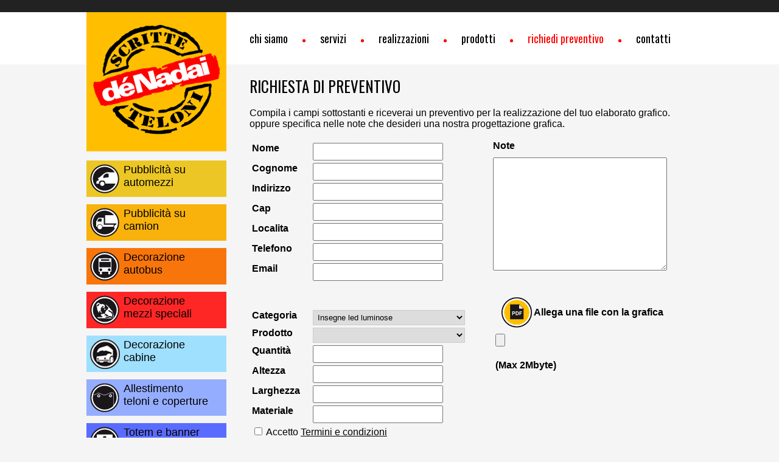

--- FILE ---
content_type: text/html; charset=utf-8
request_url: https://www.denadai.it/Preventivo.aspx?idrep=29&idprod=681
body_size: 12142
content:


<!DOCTYPE html>

<html xmlns="http://www.w3.org/1999/xhtml">
<head id="hd"><meta http-equiv="Content-Type" content="text/html; charset=utf-8" /><title>
	deNadai Pubblicità S.r.l. scritte e teloni, Via Costella 4 - 31012 Cappella Maggiore TV
</title><meta name="keywords" content="pubblicità, pubblicit&amp;agrave; su automezzi, pubblicità su camion, decorazione autobus, decorazione mezzi speciali, scritte su vele nautiche, allestimento teloni, totem &amp; cartellonistica, arte edile gigantografie, sport &amp; eventi, modellismo show &amp; business, arte pittorica digitale, personalizzazione, strategia, creatività" /><meta name="description" content="una delle maggiori reltà del panorama pubblicitario, realizza personalizzazioni pubblicitarie" />
    <!--<link rel="shortcut icon" href="images/favicon.ico" type="image/x-icon" />-->
    <link href="https://fonts.googleapis.com/css?family=Oswald" rel="stylesheet" type="text/css" />
    <!--<noscript><meta http-equiv="refresh" content="0;URL=requisiti.asp" /></noscript>-->
    <link rel="stylesheet" href="css/style.css" type="text/css" /><link rel="stylesheet" href="css/slideshow_fade.css" type="text/css" /><link href="js/bx_styles/bx_styles.css" rel="stylesheet" type="text/css" />

    <script src="https://ajax.googleapis.com/ajax/libs/jquery/1.5.1/jquery.min.js"></script>

    <script src="js/jquery.bxSlider.js" type="text/javascript"></script>
    <script src="js/slides.min.jquery.js" type="text/javascript"></script>
    <script src="js/home.js" type="text/javascript"></script>
    
    <script type="text/javascript">
        jQuery(document).ready(function () {
            jQuery("div.imgcat").click(function () {
                window.location = jQuery(this).find("a").attr("href");
                return false;
            });
        });
        jQuery(document).ready(function () {
            jQuery("div.titolocatverticale").click(function () {
                window.location = jQuery(this).find("a").attr("href");
                return false;
            });
        });
        jQuery(document).ready(function () {
            jQuery("div.pulsantone").click(function () {
                window.location = jQuery(this).find("a").attr("href");
                return false;
            });
        });
        jQuery(document).ready(function () {
            jQuery("div.pulsantonegiallo").click(function () {
                window.location = jQuery(this).find("a").attr("href");
                return false;
            });
        });
	</script>
    
</head>
<body class="fondino">
    <div id="bodycontent">
    <form method="post" action="./Preventivo.aspx?idrep=29&amp;idprod=681" onsubmit="javascript:return WebForm_OnSubmit();" id="form1" enctype="multipart/form-data">
<div class="aspNetHidden">
<input type="hidden" name="__EVENTTARGET" id="__EVENTTARGET" value="" />
<input type="hidden" name="__EVENTARGUMENT" id="__EVENTARGUMENT" value="" />
<input type="hidden" name="__LASTFOCUS" id="__LASTFOCUS" value="" />
<input type="hidden" name="__VIEWSTATE" id="__VIEWSTATE" value="/[base64]/Qm06w8MGQmoxZwl13Ve9jgIJBlQlGR0" />
</div>

<script type="text/javascript">
//<![CDATA[
var theForm = document.forms['form1'];
if (!theForm) {
    theForm = document.form1;
}
function __doPostBack(eventTarget, eventArgument) {
    if (!theForm.onsubmit || (theForm.onsubmit() != false)) {
        theForm.__EVENTTARGET.value = eventTarget;
        theForm.__EVENTARGUMENT.value = eventArgument;
        theForm.submit();
    }
}
//]]>
</script>


<script src="/WebResource.axd?d=3WYWpzqMBd1AEZuhAXQybAq8cxtSPRV0Hixd6grmg4WO3e7WzQPrflBctJ4V7H7Lme91akMUda6IgoAPGtofJRaWHBB5vAnTlVdoE4wFSgA1&amp;t=638901608248157332" type="text/javascript"></script>


<script src="/WebResource.axd?d=HnCSU_n2H1EN8jHdnCu7lQSOPkfOE560G-KnmzbbpEbD9MRbwHhvHXwhh5jc4ielg_-W_Ocxn7Is-1wuR4H8iLTCkVFCjFNZy2dbv4C4grc1&amp;t=638901608248157332" type="text/javascript"></script>
<script type="text/javascript">
//<![CDATA[
function WebForm_OnSubmit() {
if (typeof(ValidatorOnSubmit) == "function" && ValidatorOnSubmit() == false) return false;
return true;
}
//]]>
</script>

<div class="aspNetHidden">

	<input type="hidden" name="__VIEWSTATEGENERATOR" id="__VIEWSTATEGENERATOR" value="3BA956D1" />
	<input type="hidden" name="__EVENTVALIDATION" id="__EVENTVALIDATION" value="/wEdAFsLPBSGWIeA7j6O2+XTaj/IB5tU9yat46RNCMPocnh9L9QINIyzs4/slEJkKCJU4G0n0h+Mk6bifYOwW9xW342o41fRjdRP5sRMe6MEGWz8RdqZq74XOpH9klLEy1rUcFf9LZ2u07QpizD7dV3iuJIzhCKya1eNCwyvC3FV0U05IjB8m2FHODr4CkYYZkM0LGxUSDsPJeDFbI/6dBbFQgXtx2AIMKQmjR9XxbRHAqyQ3SrUSC35tZEVQqlyZ3DoOt7a25TCRL7mYem/ypLl7mGML6FVy1xOi4c2hW1VeTBYZdMKX7raaKD8G6RCfnGGlfgGmTQcsMznWCGXarNEA+QmL0J4eM0ur7uB0OWyRpv9qDdQ/EU0EjO5ChAQh9hbdvSdN9WYCCvAz+KchVQm8EatdsDuKzyHilOQfHANcvISkAXi9FkXAR1pXyAbFd2HMnHd7ELd3L4ufPM1X2xYvwh1+hoM7dYZM7xQlByB/yS4IhK0JCi+o41ywg+Ts0n+mwzCPiAhLmpigzg7fF0ZREDjuUAMTIx2rhhrtcbAWaRKXGZYU+kIEdjNqCLx4/ru3ozT3jwBF5tYa4qPOCLW+za4VdHoC0tg7KBFCbFitulpsWiNf3/LuZs40M4ob40A/6pmFyHSgNuDWDFcYhQfH8i2fYzZtZvT9xM1M1x9DUgUA/k93P8UbUvyZiJiwDZ/IN4MTnCTxzmPWSmJDSfGH39Z6BO9awRJvRxOJ5CK+SNRIN3CFj7HZ8tOV9CvRzY0MViH08OXl/eHxwDJKGpAyxYuM//K3UJzxn3ENIOMHTpu/1JSLvacAW7fZAF+QCQZONtttlWWpSr/[base64]/Z9SPG4sgKXzeNOKd+f+msltQzbTVk5rTTDN47gWiLabVEAe9NdvoyoqacmGDGl/rDQ7alRt7P1mGqcH2ewW/KweCHiA0Z7aIiHVeUquqBg96KjC31DjmnCQIDb/7aZ9os0SNP3yXn6KZN+H2INiSOSCz9XR7b5YFbJFnddBvWLD2Emp8jva8imTIIqNuzX2P9yL/v+Xk2MaUPVQFy+EXaHC+xSRmMT+eY6gYp4cinmpprTFJvcK/t8gX+UdcFRBeGwXoF9SocbeIiNyBIdg4/klDdIIqlHBWMyFrBCEwvh5Unttq7H62uYSn3tw3ZC+UoZc/[base64]/jnWZqUFhnSncTI+Sgc90bQhZiW7Ac7uu746wwWYjlLq3L+/75DtHQbrjojhzDF8NoNNiBepARxMEeFsy9q59w1OrgMk8JLUOibxXZwAu+QZO3rsSQbnDwSormtgV5Z2tM+7OCaRHKqIw1g9O9eoRP/o323Mzp0qpdSk09nrZIBK9ELoqaiCXWkP0hO+ikldWMzecwXQVKnb0N8fsAeKVM=" />
</div>
    <div id="top"><div class="topin"></div></div>
    <div id="header">
        <div id="col1">
            <a href="Default.aspx"><img src="images/logo.png" class="logo"/></a>
            
                        <table class="categorieverticale">
                        
                        <tr>
                            <td>
                                <div class="contcatverticale">
                                    <div class="titolocatverticale" style="background-color:#ECC624;">
                                        <div class="spaziocat">
                                        <div class="ico"><img src="/images/ita/reparti/autoveicoli.png" alt="" title="" width="50" height="50" class="middle" /></div>
                                        <a href="categoria.aspx?idrep=18" class="lktitolocat">
                                            Pubblicit&agrave; su automezzi
                                        </a>
                                        </div>
                                    </div>
                                </div>
                            </td>
                        </tr>
                        
                        <tr>
                            <td>
                                <div class="contcatverticale">
                                    <div class="titolocatverticale" style="background-color:#F8B20B;">
                                        <div class="spaziocat">
                                        <div class="ico"><img src="/images/ita/reparti/camion.png" alt="" title="" width="50" height="50" class="middle" /></div>
                                        <a href="categoria.aspx?idrep=19" class="lktitolocat">
                                            Pubblicit&agrave; su camion
                                        </a>
                                        </div>
                                    </div>
                                </div>
                            </td>
                        </tr>
                        
                        <tr>
                            <td>
                                <div class="contcatverticale">
                                    <div class="titolocatverticale" style="background-color:#F8750C;">
                                        <div class="spaziocat">
                                        <div class="ico"><img src="/images/ita/reparti/autobus.png" alt="" title="" width="50" height="50" class="middle" /></div>
                                        <a href="categoria.aspx?idrep=20" class="lktitolocat">
                                            Decorazione autobus
                                        </a>
                                        </div>
                                    </div>
                                </div>
                            </td>
                        </tr>
                        
                        <tr>
                            <td>
                                <div class="contcatverticale">
                                    <div class="titolocatverticale" style="background-color:#FF2626;">
                                        <div class="spaziocat">
                                        <div class="ico"><img src="/images/ita/reparti/mezzi-speciali.png" alt="" title="" width="50" height="50" class="middle" /></div>
                                        <a href="categoria.aspx?idrep=21" class="lktitolocat">
                                            Decorazione mezzi speciali
                                        </a>
                                        </div>
                                    </div>
                                </div>
                            </td>
                        </tr>
                        
                        <tr>
                            <td>
                                <div class="contcatverticale">
                                    <div class="titolocatverticale" style="background-color:#A0E0FF;">
                                        <div class="spaziocat">
                                        <div class="ico"><img src="/images/ita/reparti/cabine.png" alt="" title="" width="50" height="50" class="middle" /></div>
                                        <a href="categoria.aspx?idrep=32" class="lktitolocat">
                                            Decorazione cabine
                                        </a>
                                        </div>
                                    </div>
                                </div>
                            </td>
                        </tr>
                        
                        <tr>
                            <td>
                                <div class="contcatverticale">
                                    <div class="titolocatverticale" style="background-color:#95ADFF;">
                                        <div class="spaziocat">
                                        <div class="ico"><img src="/images/ita/reparti/teloni.png" alt="" title="" width="50" height="50" class="middle" /></div>
                                        <a href="categoria.aspx?idrep=23" class="lktitolocat">
                                            Allestimento teloni e coperture
                                        </a>
                                        </div>
                                    </div>
                                </div>
                            </td>
                        </tr>
                        
                        <tr>
                            <td>
                                <div class="contcatverticale">
                                    <div class="titolocatverticale" style="background-color:#5A6CFF;">
                                        <div class="spaziocat">
                                        <div class="ico"><img src="/images/ita/reparti/cartellonistica.png" alt="" title="" width="50" height="50" class="middle" /></div>
                                        <a href="categoria.aspx?idrep=24" class="lktitolocat">
                                            Totem e banner pubblicitari
                                        </a>
                                        </div>
                                    </div>
                                </div>
                            </td>
                        </tr>
                        
                        <tr>
                            <td>
                                <div class="contcatverticale">
                                    <div class="titolocatverticale" style="background-color:#2C3CFF;">
                                        <div class="spaziocat">
                                        <div class="ico"><img src="/images/ita/reparti/icona etichette.png" alt="" title="" width="50" height="50" class="middle" /></div>
                                        <a href="categoria.aspx?idrep=34" class="lktitolocat">
                                            Etichette adesive sagomate
                                        </a>
                                        </div>
                                    </div>
                                </div>
                            </td>
                        </tr>
                        
                        <tr>
                            <td>
                                <div class="contcatverticale">
                                    <div class="titolocatverticale" style="background-color:#AEFFBA;">
                                        <div class="spaziocat">
                                        <div class="ico"><img src="/images/ita/reparti/arte-e-gigantografie.png" alt="" title="" width="50" height="50" class="middle" /></div>
                                        <a href="categoria.aspx?idrep=25" class="lktitolocat">
                                            Segnaletica Ambientale e Vetrine
                                        </a>
                                        </div>
                                    </div>
                                </div>
                            </td>
                        </tr>
                        
                        <tr>
                            <td>
                                <div class="contcatverticale">
                                    <div class="titolocatverticale" style="background-color:#7DFE6F;">
                                        <div class="spaziocat">
                                        <div class="ico"><img src="/images/ita/reparti/sport-ed-eventi.png" alt="" title="" width="50" height="50" class="middle" /></div>
                                        <a href="categoria.aspx?idrep=26" class="lktitolocat">
                                            Manifestazioni ed eventi sportivi
                                        </a>
                                        </div>
                                    </div>
                                </div>
                            </td>
                        </tr>
                        
                        <tr>
                            <td>
                                <div class="contcatverticale">
                                    <div class="titolocatverticale" style="background-color:#24DE2D;">
                                        <div class="spaziocat">
                                        <div class="ico"><img src="/images/ita/reparti/modellismo.png" alt="" title="" width="50" height="50" class="middle" /></div>
                                        <a href="categoria.aspx?idrep=27" class="lktitolocat">
                                            Modellismo e show business
                                        </a>
                                        </div>
                                    </div>
                                </div>
                            </td>
                        </tr>
                        
                        <tr>
                            <td>
                                <div class="contcatverticale">
                                    <div class="titolocatverticale" style="background-color:#00B309;">
                                        <div class="spaziocat">
                                        <div class="ico"><img src="/images/ita/reparti/nautica.png" alt="" title="" width="50" height="50" class="middle" /></div>
                                        <a href="categoria.aspx?idrep=22" class="lktitolocat">
                                            Vele nautiche e imbarcazioni
                                        </a>
                                        </div>
                                    </div>
                                </div>
                            </td>
                        </tr>
                        
                        <tr>
                            <td>
                                <div class="contcatverticale">
                                    <div class="titolocatverticale" style="background-color:#FED5FC;">
                                        <div class="spaziocat">
                                        <div class="ico"><img src="/images/ita/reparti/arte-pittorica-digitale.png" alt="" title="" width="50" height="50" class="middle" /></div>
                                        <a href="categoria.aspx?idrep=28" class="lktitolocat">
                                            Tabelle in lamiera scatolate
                                        </a>
                                        </div>
                                    </div>
                                </div>
                            </td>
                        </tr>
                        
                        <tr>
                            <td>
                                <div class="contcatverticale">
                                    <div class="titolocatverticale" style="background-color:#FD9EFF;">
                                        <div class="spaziocat">
                                        <div class="ico"><img src="/images/ita/reparti/lavorazioni con fresa.png" alt="" title="" width="50" height="50" class="middle" /></div>
                                        <a href="categoria.aspx?idrep=33" class="lktitolocat">
                                            Creazioni fresa cnc su vari materiali
                                        </a>
                                        </div>
                                    </div>
                                </div>
                            </td>
                        </tr>
                        
                        <tr>
                            <td>
                                <div class="contcatverticale">
                                    <div class="titolocatverticale" style="background-color:#FB63FF;">
                                        <div class="spaziocat">
                                        <div class="ico"><img src="/images/ita/reparti/oggettistica.png" alt="" title="" width="50" height="50" class="middle" /></div>
                                        <a href="categoria.aspx?idrep=29" class="lktitolocat">
                                            Insegne led luminose
                                        </a>
                                        </div>
                                    </div>
                                </div>
                            </td>
                        </tr>
                        
                        <tr>
                            <td>
                                <div class="contcatverticale">
                                    <div class="titolocatverticale" style="background-color:#FF15F7;">
                                        <div class="spaziocat">
                                        <div class="ico"><img src="/images/ita/reparti/lavorazioni legno.png" alt="" title="" width="50" height="50" class="middle" /></div>
                                        <a href="categoria.aspx?idrep=30" class="lktitolocat">
                                            Creazioni su vari tipi di legno
                                        </a>
                                        </div>
                                    </div>
                                </div>
                            </td>
                        </tr>
                        

                    </table>   

        </div>
        <div id="col2">
                <div id="menu">
                    <div id="menuin">
                    <ul id="nav">
	                    <li><a href="istituzionale.aspx?idpag=104" class="lkmenu"><span class="">chi siamo</span></a></li>
                        <li class="separatore"><img src="images/separatore.png" class="middle" /></li>
	                    <li><a href="istituzionale.aspx?idpag=112" class="lkmenu"><span class="">servizi</span></a></li>
                        <li class="separatore"><img src="images/separatore.png" class="middle" /></li>
	                    <li><a href="realizzazioni.aspx" class="lkmenu"><span class="">realizzazioni</span></a></li>
                        <li class="separatore"><img src="images/separatore.png" class="middle" /></li>
	                    <li><a href="prodotti.aspx" class="lkmenu"><span class="">prodotti</span></a></li>
                        <li class="separatore"><img src="images/separatore.png" class="middle" /></li>
	                    <li><a href="preventivo.aspx" class="lkmenu"><span class="rosso">richiedi preventivo</span></a></li>
                        <li class="separatore"><img src="images/separatore.png" class="middle" /></li>
	                    <li><a href="contatti.aspx" class="lkmenu"><span class="">contatti</span></a></li>
                    </ul>
                    </div>
                </div>
                

                <div id="contenutiIstituzionali">
                    
        <div class="header">
        <h1 class="titolo">RICHIESTA DI PREVENTIVO</h1>
        <div class="clear">
            <div>
                <div class="modulo">
                    <div id="ContentIstituzionale_Pre">
	
                    <div class="desc">
                    Compila i campi sottostanti e riceverai un preventivo per la  realizzazione del tuo elaborato grafico.                    oppure specifica nelle note che desideri una nostra progettazione grafica.
                    </div><br />
                    <div class="campi">
                    <div class="riga">
                        <div class="colLabel colortxt">Nome</div>
                        <div class="colInput">
                            <input name="ctl00$ContentIstituzionale$Nome" type="text" id="ContentIstituzionale_Nome" class="stinput" />
                            <span id="ContentIstituzionale_RequiredFieldValidator1" class="txtcontrol" style="visibility:hidden;">obbligatorio</span>
                        </div>
                    </div>
                    <div class="riga">
                        <div class="colLabel colortxt">Cognome</div>
                        <div class="colInput"><input name="ctl00$ContentIstituzionale$Cognome" type="text" id="ContentIstituzionale_Cognome" class="stinput" />
                            <span id="ContentIstituzionale_RequiredFieldValidator2" class="txtcontrol" style="visibility:hidden;">obbligatorio</span>
                        </div>
                    </div>
                    <div class="riga">
                        <div class="colLabel colortxt">Indirizzo</div>
                        <div class="colInput"><input name="ctl00$ContentIstituzionale$Indirizzo" type="text" id="ContentIstituzionale_Indirizzo" class="stinput" />
                            <span id="ContentIstituzionale_RequiredFieldValidator3" class="txtcontrol" style="visibility:hidden;">obbligatorio</span>
                        </div>
                    </div>
                    <div class="riga">
                        <div class="colLabel colortxt">Cap</div>
                        <div class="colInput"><input name="ctl00$ContentIstituzionale$Cap" type="text" id="ContentIstituzionale_Cap" class="stinput" />
                            <span id="ContentIstituzionale_RequiredFieldValidator4" class="txtcontrol" style="visibility:hidden;">obbligatorio</span>
                        </div>
                    </div>
                    <div class="riga">
                        <div class="colLabel colortxt">Localita</div>
                        <div class="colInput"><input name="ctl00$ContentIstituzionale$Localita" type="text" id="ContentIstituzionale_Localita" class="stinput" />
                            <span id="ContentIstituzionale_RequiredFieldValidator5" class="txtcontrol" style="visibility:hidden;">obbligatorio</span>
                        </div>
                    </div>
                    <div class="riga">
                        <div class="colLabel colortxt">Telefono</div>
                        <div class="colInput"><input name="ctl00$ContentIstituzionale$Telefono" type="text" id="ContentIstituzionale_Telefono" class="stinput" />
                            <span id="ContentIstituzionale_RequiredFieldValidator6" class="txtcontrol" style="visibility:hidden;">obbligatorio</span>
                        </div>
                    </div>
                    <div class="riga">
                        <div class="colLabel colortxt">Email</div>
                        <div class="colInput"><input name="ctl00$ContentIstituzionale$Email" type="text" id="ContentIstituzionale_Email" class="stinput" />
                            <span id="ContentIstituzionale_RequiredFieldValidator7" class="txtcontrol" style="visibility:hidden;">obbligatorio</span><br />
                            <span id="ContentIstituzionale_validateEmail" class="txtcontrol" style="visibility:hidden;">Email non valida</span>
                        </div>
                    </div>
                    <div class="riga">&nbsp;</div>
                    <div class="riga">
                        <div class="colLabel colortxt">Categoria</div>
                        <div class="colInput">
                              <select name="ctl00$ContentIstituzionale$Categorie" onchange="javascript:setTimeout(&#39;__doPostBack(\&#39;ctl00$ContentIstituzionale$Categorie\&#39;,\&#39;\&#39;)&#39;, 0)" id="ContentIstituzionale_Categorie" class="listfiltro">
		<option value="18">Pubblicit&#224; su automezzi</option>
		<option value="19">Pubblicit&#224; su camion</option>
		<option value="20">Decorazione autobus</option>
		<option value="21">Decorazione mezzi speciali</option>
		<option value="32">Decorazione cabine</option>
		<option value="23">Allestimento teloni e coperture</option>
		<option value="24">Totem e banner pubblicitari</option>
		<option value="34">Etichette adesive sagomate</option>
		<option value="25">Segnaletica Ambientale e Vetrine</option>
		<option value="26">Manifestazioni ed eventi sportivi</option>
		<option value="27">Modellismo e show business</option>
		<option value="22">Vele nautiche e imbarcazioni</option>
		<option value="28">Tabelle in lamiera scatolate</option>
		<option value="33">Creazioni fresa cnc su vari materiali</option>
		<option selected="selected" value="29">Insegne led luminose</option>
		<option value="30">Creazioni su vari tipi di legno</option>

	</select>
                        </div>
                    </div>
                    <div class="riga">
                        <div class="colLabel colortxt">Prodotto</div>
                        <div class="colInput">
                              <select name="ctl00$ContentIstituzionale$Prodotti" id="ContentIstituzionale_Prodotti" class="listfiltro">
		<option value="936"> </option>
		<option value="935"> </option>
		<option value="934"> New brevetto D&#232; Nadai</option>
		<option value="933">Frontale luminoso per camion</option>
		<option value="930"> </option>
		<option value="929"> </option>
		<option value="927"> New brevetto D&#232; Nadai</option>
		<option value="917"> </option>
		<option value="916"> </option>
		<option value="915"> </option>
		<option value="914"> </option>
		<option value="903"> </option>
		<option value="900"> </option>
		<option value="898"> </option>
		<option value="899"> </option>
		<option value="885"> </option>
		<option value="866"> </option>
		<option value="865"> </option>
		<option value="864"> </option>
		<option value="845"> </option>
		<option value="844"> </option>
		<option value="828"> </option>
		<option value="776"> </option>
		<option value="743"> </option>
		<option value="711"> </option>
		<option value="678"> </option>
		<option value="679"> </option>
		<option value="680"> </option>
		<option selected="selected" value="681"> </option>
		<option value="582">il gelato</option>
		<option value="537"> </option>
		<option value="536"> </option>
		<option value="535"> </option>
		<option value="532">galivm 3</option>
		<option value="531">galivm 2</option>
		<option value="521"> </option>
		<option value="520"> </option>
		<option value="519"> </option>
		<option value="474">lampadina</option>
		<option value="473"> </option>
		<option value="472">salatin</option>
		<option value="471">gelato 3</option>
		<option value="470">gelato 2</option>
		<option value="469">gelato 1</option>
		<option value="439"> </option>
		<option value="438"> </option>
		<option value="364"> </option>
		<option value="363"> </option>
		<option value="362">Scritta personale</option>
		<option value="361">Birikina 2</option>
		<option value="360"> Birikina 1</option>
		<option value="259"> </option>
		<option value="258"> </option>
		<option value="257">dersut caff&#232;</option>
		<option value="256">scania V8</option>
		<option value="255">gregori caff&#232;</option>
		<option value="254">  plexiglass nome 2</option>
		<option value="48"> plexiglass nome 1</option>

	</select>
                        </div>
                    </div>

                    <div class="riga">
                        <div class="colLabel colortxt">Quantit&agrave;</div>
                        <div class="colInput"><input name="ctl00$ContentIstituzionale$Qta" type="text" id="ContentIstituzionale_Qta" class="stinput" />
                        </div>
                    </div>

                    <div class="riga">
                        <div class="colLabel colortxt">Altezza</div>
                        <div class="colInput"><input name="ctl00$ContentIstituzionale$Altezza" type="text" id="ContentIstituzionale_Altezza" class="stinput" />
                        </div>
                    </div>

                    <div class="riga">
                        <div class="colLabel colortxt">Larghezza</div>
                        <div class="colInput"><input name="ctl00$ContentIstituzionale$Larghezza" type="text" id="ContentIstituzionale_Larghezza" class="stinput" />
                        </div>
                    </div>

                    <div class="riga">
                        <div class="colLabel colortxt">Materiale</div>
                        <div class="colInput"><input name="ctl00$ContentIstituzionale$Materiale" type="text" id="ContentIstituzionale_Materiale" class="stinput" />
                        </div>
                    </div>
                    <div class="riga">
                        <input id="ContentIstituzionale_Termini" type="checkbox" name="ctl00$ContentIstituzionale$Termini" />&nbsp;Accetto&nbsp;<a href="Condizioni.aspx" target="_blank" class="lkinfo">Termini e condizioni</a><br />
                        <input id="ContentIstituzionale_Privacy" type="checkbox" name="ctl00$ContentIstituzionale$Privacy" />&nbsp;Accetto&nbsp;<a href="Privacy.aspx" target="_blank" class="lkinfo">la Politica relativa alla Privacy</a>
                    </div>
                    <div class="riga">&nbsp;</div>
                    <div class="captcha">
                    <div class="riga colortxt">
                        <img src="captcha/6.jpg" width="200px" /><br />
                        <span style="font-size:20px;">compila i campi mancanti:</span><br />
                        <div>
                                            1
                                                
                                                    <input style="width:20px;border:1px solid #000000;" class="stinput" type="text" name="char1" value="">
                                                    R
                                                
                                                    <input style="width:20px;border:1px solid #000000;" class="stinput" type="text" name="char2" value="">
                                                    
                                                    <input style="width:20px;border:1px solid #000000;" class="stinput" type="text" name="char3" value="">
                                                    A
                                                
                                            <input type="hidden" name="par" value="6" />
                                            <input type="hidden" name="pos" value="6" />
                        </div>
                        <div style="margin-top:10px;"></div> 
                    </div>
                    </div>
                    </div>
                    <div class="programma">
                        <div class="colLabel colortxt">Note</div>
                        <textarea name="ctl00$ContentIstituzionale$Note" rows="2" cols="20" id="ContentIstituzionale_Note" class="editprogramma">
</textarea>
                        <div class="riga">&nbsp;</div>
                        <div class="riga colortxt bold">
                            <div style="margin:10px;"><img src="images/allegatofooter.png" width="50" class="middle" />&nbsp;Allega una file con la grafica</div>
                            <input type="file" name="ctl00$ContentIstituzionale$FileUpload1" id="ContentIstituzionale_FileUpload1" class="colortxt leng" />
                            <br /><br />(Max 2Mbyte)
                        </div>
                    </div>
                    <div id="caricamento" class="caricamento">
                        <div style="top:48%; left:42%; position:absolute; width:66px; height:66px;">
                        <img src="img/loading.gif" style="margin-left:1px;margin-top:1px;" alt="caricamento.." />
                        </div>
                    </div>
                    <div class="riga center">
                        <div class="pulsantonegiallo">
                            <a onclick="if(Page_ClientValidate()){document.getElementById(&#39;caricamento&#39;).style.display=&#39;block&#39;};" id="ContentIstituzionale_LinkButton1" class="lkpuls2" href="javascript:WebForm_DoPostBackWithOptions(new WebForm_PostBackOptions(&quot;ctl00$ContentIstituzionale$LinkButton1&quot;, &quot;&quot;, true, &quot;&quot;, &quot;&quot;, false, true))">
                            <img src="images/reqprev.png" class="middle" />&nbsp;&nbsp;&nbsp;
                            INVIA RICHIESTA >></a>
                        </div>

                    </div>
                        
</div>
                        
                    </div>

            </div>
        </div>
    </div>

                </div>
        </div>
    </div>
    <div class="clear"><img src="images/1pixel.png" /></div>
    <div id="content">
                

    </div>
    <div id="footer">
        <div class="fasciafooter"><div class="fasciafooterin"><div class="fasciafooterinheight">
                <div class="left logofasciafooter">
                    <img src="images/lentefooter.png" width="94"  />
                </div>
                <div class="left txtfasciafooter">CERCA LA SOLUZIONE<br />ADATTA ALLE TUE ESIGENZE</div>
                <div class="left logofasciafooter">
                    <img src="images/bustafooter.png" width="94"  />
                </div>
                <div class="left txtfasciafooter">COMPILA LA FORM PER<br />RICEVERE IL PREVENTIVO</div>
                <div class="left logofasciafooter">
                    <img src="images/allegatofooter.png" width="94"  />
                </div>
                <div class="left txtfasciafooter">RICORDATI DI ALLEGARE<br />IL FILE GRAFICO</div>
        </div></div></div>
        <div class="menufooter"><div class="menufooterin"><div class="menufooterinheight">
                <div class="contmf">
                
                    <div class="colmf"><a class="menufooter" href="categoria.aspx?idrep=18">- Pubblicit&agrave; su automezzi</a></div>
                
                    <div class="colmf"><a class="menufooter" href="categoria.aspx?idrep=19">- Pubblicit&agrave; su camion</a></div>
                
                    <div class="colmf"><a class="menufooter" href="categoria.aspx?idrep=20">- Decorazione autobus</a></div>
                
                    <div class="colmf"><a class="menufooter" href="categoria.aspx?idrep=21">- Decorazione mezzi speciali</a></div>
                
                    <div class="colmf"><a class="menufooter" href="categoria.aspx?idrep=32">- Decorazione cabine</a></div>
                
                    <div class="colmf"><a class="menufooter" href="categoria.aspx?idrep=23">- Allestimento teloni e coperture</a></div>
                
                    <div class="colmf"><a class="menufooter" href="categoria.aspx?idrep=24">- Totem e banner pubblicitari</a></div>
                
                    <div class="colmf"><a class="menufooter" href="categoria.aspx?idrep=34">- Etichette adesive sagomate</a></div>
                
                    <div class="colmf"><a class="menufooter" href="categoria.aspx?idrep=25">- Segnaletica Ambientale e Vetrine</a></div>
                
                    <div class="colmf"><a class="menufooter" href="categoria.aspx?idrep=26">- Manifestazioni ed eventi sportivi</a></div>
                
                    <div class="colmf"><a class="menufooter" href="categoria.aspx?idrep=27">- Modellismo e show business</a></div>
                
                    <div class="colmf"><a class="menufooter" href="categoria.aspx?idrep=22">- Vele nautiche e imbarcazioni</a></div>
                
                    <div class="colmf"><a class="menufooter" href="categoria.aspx?idrep=28">- Tabelle in lamiera scatolate</a></div>
                
                    <div class="colmf"><a class="menufooter" href="categoria.aspx?idrep=33">- Creazioni fresa cnc su vari materiali</a></div>
                
                    <div class="colmf"><a class="menufooter" href="categoria.aspx?idrep=29">- Insegne led luminose</a></div>
                
                    <div class="colmf"><a class="menufooter" href="categoria.aspx?idrep=30">- Creazioni su vari tipi di legno</a></div>
                
                </div>
                <div class="contmf2">
                    <div class="colmf"><a class="menufooter2" href="istituzionale.aspx?idpag=104">- chi siamo</a></div>
                    <div class="colmf"><a class="menufooter2" href="istituzionale.aspx?idpag=112">- servizi</a></div>
                    <div class="colmf"><a class="menufooter2" href="preventivo.aspx">- richiedi preventivo</a></div>
                    <div class="colmf"><a class="menufooter2" href="contatti.aspx">- contatti</a></div>
                </div>
        </div></div></div>
        <div class="fascianera"><div class="fascianerain"><div class="fascianerainheight" style="text-align:center;padding-bottom:5px; font-size:12px; line-height:180%;">
            Dè Nadai Pubblicità srl - 31012 Cappella Maggiore (TV) - Via Costella, 4 Tel. 0438.582464 - Fax 0438.582631 - info@denadai.it<br />p.iva IT01601540261 c.f. e r.i. Tv 01601540261 cap. soc. €93.600,00 i.v.a. Reg. Ditte n° 158598<br />
            <a href="privacy.aspx" class="lkcredits">Privacy</a>&nbsp;&nbsp;|&nbsp;
            <a href="cookie.aspx" class="lkcredits">Cookie</a>&nbsp;&nbsp;|&nbsp;
            <a href="condizioni.aspx" class="lkcredits">Condizioni d'uso</a>&nbsp;&nbsp;|&nbsp;
            <a href="https://www.adlweb.com/" target="_blank" class="lkcredits">powered by ADL Ingegneria Informatica</a>
        </div></div></div>
    </div>
    
<script type="text/javascript">
//<![CDATA[
var Page_Validators =  new Array(document.getElementById("ContentIstituzionale_RequiredFieldValidator1"), document.getElementById("ContentIstituzionale_RequiredFieldValidator2"), document.getElementById("ContentIstituzionale_RequiredFieldValidator3"), document.getElementById("ContentIstituzionale_RequiredFieldValidator4"), document.getElementById("ContentIstituzionale_RequiredFieldValidator5"), document.getElementById("ContentIstituzionale_RequiredFieldValidator6"), document.getElementById("ContentIstituzionale_RequiredFieldValidator7"), document.getElementById("ContentIstituzionale_validateEmail"));
//]]>
</script>

<script type="text/javascript">
//<![CDATA[
var ContentIstituzionale_RequiredFieldValidator1 = document.all ? document.all["ContentIstituzionale_RequiredFieldValidator1"] : document.getElementById("ContentIstituzionale_RequiredFieldValidator1");
ContentIstituzionale_RequiredFieldValidator1.controltovalidate = "ContentIstituzionale_Nome";
ContentIstituzionale_RequiredFieldValidator1.errormessage = "obbligatorio";
ContentIstituzionale_RequiredFieldValidator1.evaluationfunction = "RequiredFieldValidatorEvaluateIsValid";
ContentIstituzionale_RequiredFieldValidator1.initialvalue = "";
var ContentIstituzionale_RequiredFieldValidator2 = document.all ? document.all["ContentIstituzionale_RequiredFieldValidator2"] : document.getElementById("ContentIstituzionale_RequiredFieldValidator2");
ContentIstituzionale_RequiredFieldValidator2.controltovalidate = "ContentIstituzionale_Cognome";
ContentIstituzionale_RequiredFieldValidator2.errormessage = "obbligatorio";
ContentIstituzionale_RequiredFieldValidator2.evaluationfunction = "RequiredFieldValidatorEvaluateIsValid";
ContentIstituzionale_RequiredFieldValidator2.initialvalue = "";
var ContentIstituzionale_RequiredFieldValidator3 = document.all ? document.all["ContentIstituzionale_RequiredFieldValidator3"] : document.getElementById("ContentIstituzionale_RequiredFieldValidator3");
ContentIstituzionale_RequiredFieldValidator3.controltovalidate = "ContentIstituzionale_Indirizzo";
ContentIstituzionale_RequiredFieldValidator3.errormessage = "obbligatorio";
ContentIstituzionale_RequiredFieldValidator3.evaluationfunction = "RequiredFieldValidatorEvaluateIsValid";
ContentIstituzionale_RequiredFieldValidator3.initialvalue = "";
var ContentIstituzionale_RequiredFieldValidator4 = document.all ? document.all["ContentIstituzionale_RequiredFieldValidator4"] : document.getElementById("ContentIstituzionale_RequiredFieldValidator4");
ContentIstituzionale_RequiredFieldValidator4.controltovalidate = "ContentIstituzionale_Cap";
ContentIstituzionale_RequiredFieldValidator4.errormessage = "obbligatorio";
ContentIstituzionale_RequiredFieldValidator4.evaluationfunction = "RequiredFieldValidatorEvaluateIsValid";
ContentIstituzionale_RequiredFieldValidator4.initialvalue = "";
var ContentIstituzionale_RequiredFieldValidator5 = document.all ? document.all["ContentIstituzionale_RequiredFieldValidator5"] : document.getElementById("ContentIstituzionale_RequiredFieldValidator5");
ContentIstituzionale_RequiredFieldValidator5.controltovalidate = "ContentIstituzionale_Localita";
ContentIstituzionale_RequiredFieldValidator5.errormessage = "obbligatorio";
ContentIstituzionale_RequiredFieldValidator5.evaluationfunction = "RequiredFieldValidatorEvaluateIsValid";
ContentIstituzionale_RequiredFieldValidator5.initialvalue = "";
var ContentIstituzionale_RequiredFieldValidator6 = document.all ? document.all["ContentIstituzionale_RequiredFieldValidator6"] : document.getElementById("ContentIstituzionale_RequiredFieldValidator6");
ContentIstituzionale_RequiredFieldValidator6.controltovalidate = "ContentIstituzionale_Telefono";
ContentIstituzionale_RequiredFieldValidator6.errormessage = "obbligatorio";
ContentIstituzionale_RequiredFieldValidator6.evaluationfunction = "RequiredFieldValidatorEvaluateIsValid";
ContentIstituzionale_RequiredFieldValidator6.initialvalue = "";
var ContentIstituzionale_RequiredFieldValidator7 = document.all ? document.all["ContentIstituzionale_RequiredFieldValidator7"] : document.getElementById("ContentIstituzionale_RequiredFieldValidator7");
ContentIstituzionale_RequiredFieldValidator7.controltovalidate = "ContentIstituzionale_Email";
ContentIstituzionale_RequiredFieldValidator7.errormessage = "obbligatorio";
ContentIstituzionale_RequiredFieldValidator7.evaluationfunction = "RequiredFieldValidatorEvaluateIsValid";
ContentIstituzionale_RequiredFieldValidator7.initialvalue = "";
var ContentIstituzionale_validateEmail = document.all ? document.all["ContentIstituzionale_validateEmail"] : document.getElementById("ContentIstituzionale_validateEmail");
ContentIstituzionale_validateEmail.controltovalidate = "ContentIstituzionale_Email";
ContentIstituzionale_validateEmail.errormessage = "Email non valida";
ContentIstituzionale_validateEmail.evaluationfunction = "RegularExpressionValidatorEvaluateIsValid";
ContentIstituzionale_validateEmail.validationexpression = "\\w+([-+.]\\w+)*@\\w+([-.]\\w+)*\\.\\w+([-.]\\w+)*";
//]]>
</script>


<script type="text/javascript">
//<![CDATA[

var Page_ValidationActive = false;
if (typeof(ValidatorOnLoad) == "function") {
    ValidatorOnLoad();
}

function ValidatorOnSubmit() {
    if (Page_ValidationActive) {
        return ValidatorCommonOnSubmit();
    }
    else {
        return true;
    }
}
        //]]>
</script>
</form>
    </div>
    
</body>
</html>


--- FILE ---
content_type: text/css
request_url: https://www.denadai.it/css/style.css
body_size: 3022
content:
html {
      margin:0; padding:0;
      font:14px arial,sans-serif;
}

body
{
      margin:0; padding:0;
      font:14px arial,sans-serif;
}

.fondino
{
	  background:#F5F5F5 url("../images/fondino.png") repeat-x top left;
}
.fondinogly
{
	  background:#FFFFFF url("../images/fondinogly.png") repeat-x top left;
}
.fondinotop
{
	  background:#FFFFFF url("../images/fondinotop.png") repeat-x top left;
}

div#bodycontent
{
}

.elencobox
{
	padding: 0 40px;
	margin: auto;
}

.fluidcontent
{
}

a.menufooter:link{font-size:16px;color:#000000;text-decoration:none;}
a.menufooter:visited{color:#000000;text-decoration:none;}
a.menufooter:hover{color:#FF0000;text-decoration:none;}
a.menufooter:active{color:#000000;text-decoration:none;}

a.menufooter2:link{font-family:'Oswald', sans-serif;font-size:16px;color:#000000;text-decoration:none;}
a.menufooter2:visited{color:#000000;text-decoration:none;}
a.menufooter2:hover{color:#FF0000;text-decoration:none;}
a.menufooter2:active{color:#000000;text-decoration:none;}

a.lkcredits:link{font-size:12px;color:#FFFFFF;text-decoration:none;}
a.lkcredits:visited{color:#FFFFFF;text-decoration:none;}
a.lkcredits:hover{color:#FFFFFF;text-decoration:none;}
a.lkcredits:active{color:#FFFFFF;text-decoration:none;}

a.lkinfo:link{font-size:16px;color:#000000;text-decoration:underline;}
a.lkinfo:visited{color:#000000;text-decoration:none;}
a.lkinfo:hover{color:#FF0000;text-decoration:none;}
a.lkinfo:active{color:#000000;text-decoration:none;}

div#top
{
	background:#222222;
}

.topin
{
	height:20px;
}

div#header
{
	width:1000px;
	margin:auto;
}

div#col1
{
	width:250px;
	float:left;
}
div#col2
{
	width:750px;
	float:right;
}

div#content
{
	width:1000px;
	margin:auto;
}

.clear
{
	clear:both;
}

.middle
{
	vertical-align:middle;
}
.vtop
{
	vertical-align:top;
}

.left
{
	float:left;
}

.right
{
	float:right;
}

.ico
{
	float:left;
	padding-right:6px;
}

.bold
{
	font-weight:bold;
}

/***************** MENU *********************/
div#menu
{
	width:100%;
}
div#menuin
{
	height:86px;
}

ul#nav
{
	list-style:none;
	margin:0;
	padding:30px 0 0 20px;
	width:100%;
}

ul#nav li
{
	display:inline;
}

a.lkmenu:link{font-family:'Oswald', sans-serif;font-size:18px;color:#000000;text-decoration:none;}
a.lkmenu:visited{color:#000000;text-decoration:none;}
a.lkmenu:hover{color:#FF0000;text-decoration:none;}
a.lkmenu:active{color:#000000;text-decoration:none;}

.titolo
{
	font-family:'Oswald', sans-serif;font-size:25px;
	text-transform:uppercase;
	color:#000000;
	font-weight:normal;
}

.descrizione
{
	font-size:16px;
	line-height:120%;
}

.testo
{
	float:left; width:440px;margin-left:10px;
}

.testoistituzionale
{
	width:700px;margin-left:10px;
}

.funzioni
{
	float:right; width:270px;margin-left:20px;margin-right:10px;text-align:right;
	padding-top:30px;
}

.separatore
{
	padding:0 20px;
}
/**************** FOOTER ********************/

.fasciafooter
{
	margin-top:40px;
	background:#DDDDDD;
}
.fasciafooterin
{
	width:1000px;
	margin:auto;
}
.fasciafooterinheight
{
	height: auto !important;
	height: 175px;
	min-height: 175px;
}
.txtfasciafooter
{
	width:220px;padding-top:65px;
	font-size:14px;
	padding-left:10px;
}
.logofasciafooter
{
	width:100px;padding-top:40px;
}


.menufooter
{
	background:#FFBF00;
}
.menufooterin
{
	width:1000px;
	margin:auto;
}
.menufooterinheight
{
	height: auto !important;
	height: 290px;
	min-height: 290px;
}
.colmf
{
	width:250px;
	float:left;
	text-align:left;
	padding-bottom:3px;
}
.contmf
{
	padding-top:70px;
	width:750px;
	float:left;
}
.contmf2
{
	padding-top:70px;
	width:250px;
	float:left;
}

.fascianera
{
	background:#000000;
}
.fascianerain
{
	width:1000px;
	margin:auto;
}
.fascianerainheight
{
	height: auto !important;
	height: 30px;
	min-height: 30px;
	text-align:right;
	color:#FFFFFF;
	padding-top:10px;
	padding-right:20px;
}

/********************************************/

/***************************************************/

table#categorie
{
    width:100%;
    margin:0;
    padding:0;
}

table#categorie tr td
{
    padding-bottom:20px;
}

div.contcat
{
    width:230px;
}


div.imgcat 
{
            height: 150px;      /* per IE5.x e IE6 */
	        background: #DDDDDD;
	        cursor: pointer;
	        display:block;
	        line-height:0;
			overflow:hidden;
}

div.titolocat 
{
            height: auto !important;  /* per i browser moderni */
            height: 50px;      /* per IE5.x e IE6 */
            min-height: 50px;  /* per i browser moderni */   
	        cursor: pointer;
	        text-align: left;
	        padding:8px;
}

div.titolocat:hover {
	        background: #BE1432;
}

a.lktitolocat:link{font-size:18px;color:#000000;text-decoration:none;}
a.lktitolocat:visited{color:#000000;text-decoration:none;}
a.lktitolocat:hover{color:#000000;text-decoration:underline;}
a.lktitolocat:active{color:#000000;text-decoration:none;}

.size18
{
	font-size:18px;
}

div#menucategorie
{
	margin:0;
	padding:0;
}

table.categorieverticale
{
    width:100%;
    margin:0;
    padding:0;
}

table.categorieverticale tr td
{
    margin:0;
    padding:10px 0 0 0;
}

div.contcatverticale
{
    width:230px;
}

div.titolocatverticale
{
            height: auto !important;  /* per i browser moderni */
            height: 50px;      /* per IE5.x e IE6 */
            min-height: 50px;  /* per i browser moderni */   
	        cursor: pointer;
	        text-align: left;
	        padding:5px;
}

div.spaziocat
{
			position:relative;
			width:195px;
}

.segnaposto
{
	position:absolute;
	top:8px;
	right:-26px;
}

.logo
{
	margin-left:2px;
}
/*************************************************************************/

/************  GALLERY  ****************/

 div#areaemozionale
 {
      width:750px;
      min-height: 420px;
      height: auto !important; /* IE6 non interpreta questa riga */
      height: 420px;
      position:relative;
 }

 div#areaemozionale-in
{
    position:absolute;
    top:0px;
    left:11px;
}

ul#slideremozionale
{
    list-style: none;
	margin: 0px;
	padding: 0px;
}

.slogan
{
    width:100%;
	height:50px;
    position:absolute;
    bottom:4px;
    left:0px;
    font-family: arial,sans-serif;
    color:#000000;
    font-size:20px;
	padding:10px;
	background: url(../images/sfslogan.png) repeat left top;
}

/***************************************/

.pulsantone
{
   color:#000000;
   padding:10px 0px 10px 10px;
   cursor:pointer;
   font-family: 'Oswald', sans-serif;
   font-size:16px;
   background: #FFFFFF; /* Old browsers */
   border:1px solid #FFBF00;
   text-decoration:none;
   text-align:center;
   margin-bottom:4px;
}

.pulsantonegiallo
{
   color:#000000;
   padding:3px 0 3px 3px;
   cursor:pointer;
   border:0;
   font-family: 'Oswald', sans-serif;
   font-size:16px;
   background: #FFBF00; /* Old browsers */
   text-decoration:none;
   text-align:center;
   width:260px;
}

.pulsantegiallo
{
   color:#000000;
   padding:5px 5px 5px 5px;
   cursor:pointer;
   border:0;
   font-family: 'Oswald', sans-serif;
   font-size:14px;
   background: #FFBF00; /* Old browsers */
   text-decoration:none;
   text-align:center;
   width:150px;
   float:right;
}

a.lkpuls:link{font-size:14px;font-family: 'Oswald', sans-serif;display:block;color:#000000;text-decoration:none;}
a.lkpuls:visited{color:#000000;text-decoration:none;}
a.lkpuls:hover{color:#FF0000;text-decoration:none;}
a.lkpuls:active{color:#000000;text-decoration:none;}

a.lkpuls2:link{font-size:16px;font-family: 'Oswald', sans-serif;display:block;color:#000000;text-decoration:none;}
a.lkpuls2:visited{color:#000000;text-decoration:none;}
a.lkpuls2:hover{color:#FF0000;text-decoration:none;}
a.lkpuls2:active{color:#000000;text-decoration:none;}

.contprezzo
{
	padding:30px 0;
}

.riga1
{
   font-size:25px;
   font-family: 'Oswald', sans-serif;
   color:#000000;
}

.riga2
{
   font-size:25px;
   font-family: 'Oswald', sans-serif;
   color:#FF0000;
}

/********* ELENCO PRODOTTI E REALIZZAZIONI **********/

.boxprod
{
    float:left;
    margin-bottom:25px;
	position:relative;
}
.boxrealizzazioni
{
    float:left;
    margin-bottom:0px;
}

.imgcontainer {
    position: relative;
    width:250px;
    height:180px;
    overflow:hidden;
    margin:5px;
    background-color:#CCC;
}

.imgcontainer img{
    position:absolute;
    top:0;
    left:0;
}

.txtcontainer
{
    width:250px;
    color:#000000;
    margin:5px;
    font-size:14px;
    height:20px;
    overflow:hidden;
}

.pulscontainer
{
    color:#000000;
    margin:5px;
    font-size:16px;
	position:absolute;
	right:3px;
	bottom:28px;
}

/*************************************/


.header
{
	padding:0 20px;
	position:relative;
	font:16px arial,sans-serif;
}

.listfiltro
{
	padding:3px;
	border:1px solid #CCCCCC;
	width:250px;
}

.prevtop
{
	position:absolute;top:25px;right:20px;
}

/************************* FORM *********************************/

        .riga
        {
            clear:both;
            padding:4px;
        }
        .colLabel
        {
            width:100px;
            float:left;
            font-weight:bold;
        }
        .colInput
        {
            float:left;
        }
        .modulo
        {
            width:700px;
            margin:10px 0;
            padding:0px;

        }
        .center
        {
            text-align:center;
        }

        .colortxt
        {
            color:#000000;
        }

        .txtcontrol
        {
            color:#FF0000;
            font-size:12px;
        }

        .BtnConferma
        {
            padding:20px 30px;
            font-size:25px;
        }

        .bold
        {
            font-weight:bold;
        }

        .stinput
        {
            padding:5px;
            width:200px;
        }

        .campi
        {
            width:400px;
            float:left;
        }

        .programma
        {
            width:300px;
            float:right;
        }

        .result
        {
            text-align:left;
        }

        a img
        {
            border:0;
        }

        .captcha
        {
            margin:10px;
            padding:10px;
        }

        .error
        {
            color:#f00;
            background-color:#FFFFFF;
            padding:3px;
            line-height:30px;
        }

        .left
        {
            float:left;
        }

        .leng
        {
            width:450px;
        }
        .errorEmail
        {
            color:#E61D72;
            font-size:10px;
        }

        .editprogramma
        {
            margin-top:10px;
            width:280px;
            height:180px;
        }

        .caricamento
        {
           position:fixed;
           display:none;
           top:0;
           left:0;
           width:100%;
           height:100%;
           z-index:400;
           background:url(img/backgroundcaricamento.png) repeat top left;
        }

        a.lkprogramma:link{font-size:18px; text-transform:capitalize; color:#000000; text-decoration:none;}
        a.lkprogramma:visited{color:#000000;text-decoration:none;}
        a.lkprogramma:hover{color:#FF0000;text-decoration:underline;}
        a.lkprogramma:active{color:#000000;text-decoration:none;}

/****************************************************************/

.desc
{
	font-size:16px;
}

.rosso
{
	color:#FF0000;
}

--- FILE ---
content_type: text/css
request_url: https://www.denadai.it/css/slideshow_fade.css
body_size: 431
content:
.clear {
	clear:both
}

#gallery {
	position:relative;
	height:280px;
}
	#gallery a {
		float:left;
		position:absolute;
	}
	
	#gallery a img {
		border:none;
	}
	
	#gallery a.show {
		z-index:500
	}

	#gallery .caption {
		z-index:600; 
		background-color:#000; 
		color:#ffffff; 
		height:50px; 
		width:100%; 
		position:absolute;
		bottom:0;
	}

	#gallery .caption .content {
		margin:5px
	}
	
	#gallery .caption .content h1 {
		margin:0;
		padding:0;
		color:#FFFFFF;
	}

	
.overhide{
	overflow:hidden;
}

div#slogan
{
    position:absolute;
    top:102px;
    left:69px;
    width:890px;
    background-color:#FFFFFF;

    border-top-left-radius:10px;
    -moz-border-top-left-radius:10px;
    -webkit-border-top-left-radius:10px;
    
    border-left:1px solid #59B200;
    border-top:1px solid #59B200;
}

div#slogan-in
{
    height:280px;
}

div#copertura
{
    z-index:800;
    position:absolute;
    top:98px;
    right:64px;
    
}

.logoslogan
{
    position:absolute;
    top:170px;
    left:250px;
}

.titoloslogan
{
    position:absolute;
    color:#59B200;
    width:330px;
    top:20px;
    left:20px;
    font-size:30px;
}

--- FILE ---
content_type: text/css
request_url: https://www.denadai.it/js/bx_styles/bx_styles.css
body_size: 536
content:
/* @override http://localhost/bxslider_v3_plugin/css/styles.css */

/*
 * To change the color scheme of slider change each 
 * background property for each of the five styles below
 */

/*next button*/
.bx-next {
	position:absolute;
	top:40%;
	right:-50px;
	z-index:999;
	width: 30px;
	height: 30px;
	text-indent: -999999px;
	background: url(blue_next.png) no-repeat 0 -30px;
}

/*previous button*/
.bx-prev {
	position:absolute;
	top:40%;
	left:-50px;
	z-index:999;
	width: 30px;
	height: 30px;
	text-indent: -999999px;
	background: url(blue_prev.png) no-repeat 0 -30px;
}

/*pager links*/
.bx-pager a {
	margin-right: 5px;
	color: #AAA;
	padding: 3px 3px 3px 2px;
	font-size: 12px;
	zoom:1;
    text-decoration:none;
	background: url(gray_pager.png) no-repeat 0 -20px;
}

/*auto start button*/
.bx-auto .start {
	background: url(gray_auto.png) no-repeat 0 2px;
	padding-left: 13px;
}

/*auto stop button*/
.bx-auto .stop {
	background: url(gray_auto.png) no-repeat 0 -14px;
	padding-left: 13px;
}

/*
 * End color scheme styles
 */


/*next/prev button hover state*/
.bx-next:hover,
.bx-prev:hover {
	background-position: 0 0;
}

/*pager links hover and active states*/
.bx-pager .pager-active,
.bx-pager a:hover {
	background-position: 0 0;
	color: #666;
}

/*pager wrapper*/
.bx-pager {
	text-align:center;
	padding-top: 7px;
	font-size:12px;
	color:#666;
}

/*captions*/
.bx-captions {
	text-align:center;
	font-size: 12px;
	padding: 7px 0;
	color: #666;
	display:none;
}

/*auto controls*/
.bx-auto {
	text-align: center;
	padding-top: 15px;
}

.bx-auto a {
	color: #666;
	font-size: 12px;
}













--- FILE ---
content_type: application/javascript
request_url: https://www.denadai.it/js/home.js
body_size: 186
content:
/*$(function () {
    $('#slider1').bxSlider({ auto: true, pager: true, controls: false, speed: 1000, pause: 5000, autoHover: true });
});*/
$(function () {
    $('#slideremozionale').bxSlider({ mode:'fade', captions: true, auto: true, pager: true, controls: false, speed: 1000, pause: 3000, autoHover: true });
});
/*$(function () {
    $('#slideservizi').bxSlider({ auto: true, pager: false, controls: true, speed: 1000, pause: 3000, autoHover: true });
});
$(function () {
    $('#slidemarchi').bxSlider({ mode:'fade', captions: true, auto: true, controls: false, speed: 1000, pause: 3000, autoHover: true });
});*/

$(document).ready(function () {
    $('#nav li').hover(
		        function () {
		            //mostra sottomenu
		            $('ul', this).stop(true, true).delay(50).slideDown(200);

		        },
		        function () {
		            //nascondi sottomenu
		            $('ul', this).stop(true, true).slideUp(200);
		        }
	        );
});
